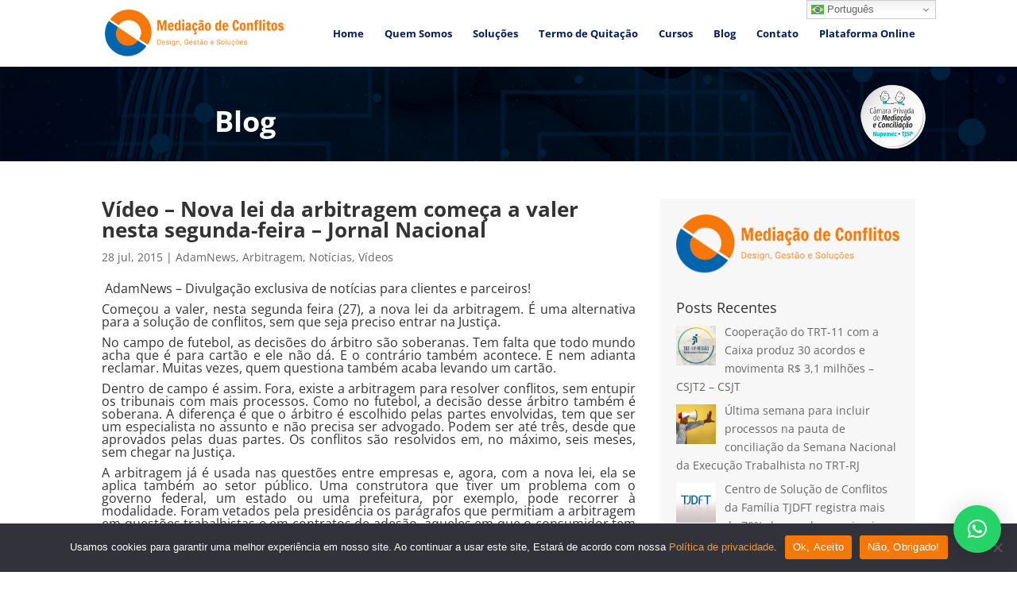

--- FILE ---
content_type: text/html; charset=UTF-8
request_url: https://mediacaodeconflitos.com/video-nova-lei-da-arbitragem-comeca-valer-nesta-segunda-feira/
body_size: 83300
content:
<!DOCTYPE html>
<html lang="pt-BR">
<head>
	<meta charset="UTF-8" />
<meta http-equiv="X-UA-Compatible" content="IE=edge">
	<link rel="pingback" href="https://mediacaodeconflitos.com/xmlrpc.php" />

	<script type="text/javascript">
		document.documentElement.className = 'js';
	</script>

	<link rel="preconnect" href="https://fonts.gstatic.com" crossorigin /><style id="et-divi-open-sans-inline-css">/* Original: https://fonts.googleapis.com/css?family=Open+Sans:300italic,400italic,600italic,700italic,800italic,400,300,600,700,800&#038;subset=latin,latin-ext&#038;display=swap *//* User Agent: Mozilla/5.0 (Unknown; Linux x86_64) AppleWebKit/538.1 (KHTML, like Gecko) Safari/538.1 Daum/4.1 */@font-face {font-family: 'Open Sans';font-style: italic;font-weight: 300;font-stretch: normal;font-display: swap;src: url(https://fonts.gstatic.com/s/opensans/v44/memQYaGs126MiZpBA-UFUIcVXSCEkx2cmqvXlWq8tWZ0Pw86hd0Rk5hkWV4exQ.ttf) format('truetype');}@font-face {font-family: 'Open Sans';font-style: italic;font-weight: 400;font-stretch: normal;font-display: swap;src: url(https://fonts.gstatic.com/s/opensans/v44/memQYaGs126MiZpBA-UFUIcVXSCEkx2cmqvXlWq8tWZ0Pw86hd0Rk8ZkWV4exQ.ttf) format('truetype');}@font-face {font-family: 'Open Sans';font-style: italic;font-weight: 600;font-stretch: normal;font-display: swap;src: url(https://fonts.gstatic.com/s/opensans/v44/memQYaGs126MiZpBA-UFUIcVXSCEkx2cmqvXlWq8tWZ0Pw86hd0RkxhjWV4exQ.ttf) format('truetype');}@font-face {font-family: 'Open Sans';font-style: italic;font-weight: 700;font-stretch: normal;font-display: swap;src: url(https://fonts.gstatic.com/s/opensans/v44/memQYaGs126MiZpBA-UFUIcVXSCEkx2cmqvXlWq8tWZ0Pw86hd0RkyFjWV4exQ.ttf) format('truetype');}@font-face {font-family: 'Open Sans';font-style: italic;font-weight: 800;font-stretch: normal;font-display: swap;src: url(https://fonts.gstatic.com/s/opensans/v44/memQYaGs126MiZpBA-UFUIcVXSCEkx2cmqvXlWq8tWZ0Pw86hd0Rk0ZjWV4exQ.ttf) format('truetype');}@font-face {font-family: 'Open Sans';font-style: normal;font-weight: 300;font-stretch: normal;font-display: swap;src: url(https://fonts.gstatic.com/s/opensans/v44/memSYaGs126MiZpBA-UvWbX2vVnXBbObj2OVZyOOSr4dVJWUgsiH0B4uaVc.ttf) format('truetype');}@font-face {font-family: 'Open Sans';font-style: normal;font-weight: 400;font-stretch: normal;font-display: swap;src: url(https://fonts.gstatic.com/s/opensans/v44/memSYaGs126MiZpBA-UvWbX2vVnXBbObj2OVZyOOSr4dVJWUgsjZ0B4uaVc.ttf) format('truetype');}@font-face {font-family: 'Open Sans';font-style: normal;font-weight: 600;font-stretch: normal;font-display: swap;src: url(https://fonts.gstatic.com/s/opensans/v44/memSYaGs126MiZpBA-UvWbX2vVnXBbObj2OVZyOOSr4dVJWUgsgH1x4uaVc.ttf) format('truetype');}@font-face {font-family: 'Open Sans';font-style: normal;font-weight: 700;font-stretch: normal;font-display: swap;src: url(https://fonts.gstatic.com/s/opensans/v44/memSYaGs126MiZpBA-UvWbX2vVnXBbObj2OVZyOOSr4dVJWUgsg-1x4uaVc.ttf) format('truetype');}@font-face {font-family: 'Open Sans';font-style: normal;font-weight: 800;font-stretch: normal;font-display: swap;src: url(https://fonts.gstatic.com/s/opensans/v44/memSYaGs126MiZpBA-UvWbX2vVnXBbObj2OVZyOOSr4dVJWUgshZ1x4uaVc.ttf) format('truetype');}/* User Agent: Mozilla/5.0 (Windows NT 6.1; WOW64; rv:27.0) Gecko/20100101 Firefox/27.0 */@font-face {font-family: 'Open Sans';font-style: italic;font-weight: 300;font-stretch: normal;font-display: swap;src: url(https://fonts.gstatic.com/l/font?kit=memQYaGs126MiZpBA-UFUIcVXSCEkx2cmqvXlWq8tWZ0Pw86hd0Rk5hkWV4exg&skey=743457fe2cc29280&v=v44) format('woff');}@font-face {font-family: 'Open Sans';font-style: italic;font-weight: 400;font-stretch: normal;font-display: swap;src: url(https://fonts.gstatic.com/l/font?kit=memQYaGs126MiZpBA-UFUIcVXSCEkx2cmqvXlWq8tWZ0Pw86hd0Rk8ZkWV4exg&skey=743457fe2cc29280&v=v44) format('woff');}@font-face {font-family: 'Open Sans';font-style: italic;font-weight: 600;font-stretch: normal;font-display: swap;src: url(https://fonts.gstatic.com/l/font?kit=memQYaGs126MiZpBA-UFUIcVXSCEkx2cmqvXlWq8tWZ0Pw86hd0RkxhjWV4exg&skey=743457fe2cc29280&v=v44) format('woff');}@font-face {font-family: 'Open Sans';font-style: italic;font-weight: 700;font-stretch: normal;font-display: swap;src: url(https://fonts.gstatic.com/l/font?kit=memQYaGs126MiZpBA-UFUIcVXSCEkx2cmqvXlWq8tWZ0Pw86hd0RkyFjWV4exg&skey=743457fe2cc29280&v=v44) format('woff');}@font-face {font-family: 'Open Sans';font-style: italic;font-weight: 800;font-stretch: normal;font-display: swap;src: url(https://fonts.gstatic.com/l/font?kit=memQYaGs126MiZpBA-UFUIcVXSCEkx2cmqvXlWq8tWZ0Pw86hd0Rk0ZjWV4exg&skey=743457fe2cc29280&v=v44) format('woff');}@font-face {font-family: 'Open Sans';font-style: normal;font-weight: 300;font-stretch: normal;font-display: swap;src: url(https://fonts.gstatic.com/l/font?kit=memSYaGs126MiZpBA-UvWbX2vVnXBbObj2OVZyOOSr4dVJWUgsiH0B4uaVQ&skey=62c1cbfccc78b4b2&v=v44) format('woff');}@font-face {font-family: 'Open Sans';font-style: normal;font-weight: 400;font-stretch: normal;font-display: swap;src: url(https://fonts.gstatic.com/l/font?kit=memSYaGs126MiZpBA-UvWbX2vVnXBbObj2OVZyOOSr4dVJWUgsjZ0B4uaVQ&skey=62c1cbfccc78b4b2&v=v44) format('woff');}@font-face {font-family: 'Open Sans';font-style: normal;font-weight: 600;font-stretch: normal;font-display: swap;src: url(https://fonts.gstatic.com/l/font?kit=memSYaGs126MiZpBA-UvWbX2vVnXBbObj2OVZyOOSr4dVJWUgsgH1x4uaVQ&skey=62c1cbfccc78b4b2&v=v44) format('woff');}@font-face {font-family: 'Open Sans';font-style: normal;font-weight: 700;font-stretch: normal;font-display: swap;src: url(https://fonts.gstatic.com/l/font?kit=memSYaGs126MiZpBA-UvWbX2vVnXBbObj2OVZyOOSr4dVJWUgsg-1x4uaVQ&skey=62c1cbfccc78b4b2&v=v44) format('woff');}@font-face {font-family: 'Open Sans';font-style: normal;font-weight: 800;font-stretch: normal;font-display: swap;src: url(https://fonts.gstatic.com/l/font?kit=memSYaGs126MiZpBA-UvWbX2vVnXBbObj2OVZyOOSr4dVJWUgshZ1x4uaVQ&skey=62c1cbfccc78b4b2&v=v44) format('woff');}/* User Agent: Mozilla/5.0 (Windows NT 6.3; rv:39.0) Gecko/20100101 Firefox/39.0 */@font-face {font-family: 'Open Sans';font-style: italic;font-weight: 300;font-stretch: normal;font-display: swap;src: url(https://fonts.gstatic.com/s/opensans/v44/memQYaGs126MiZpBA-UFUIcVXSCEkx2cmqvXlWq8tWZ0Pw86hd0Rk5hkWV4ewA.woff2) format('woff2');}@font-face {font-family: 'Open Sans';font-style: italic;font-weight: 400;font-stretch: normal;font-display: swap;src: url(https://fonts.gstatic.com/s/opensans/v44/memQYaGs126MiZpBA-UFUIcVXSCEkx2cmqvXlWq8tWZ0Pw86hd0Rk8ZkWV4ewA.woff2) format('woff2');}@font-face {font-family: 'Open Sans';font-style: italic;font-weight: 600;font-stretch: normal;font-display: swap;src: url(https://fonts.gstatic.com/s/opensans/v44/memQYaGs126MiZpBA-UFUIcVXSCEkx2cmqvXlWq8tWZ0Pw86hd0RkxhjWV4ewA.woff2) format('woff2');}@font-face {font-family: 'Open Sans';font-style: italic;font-weight: 700;font-stretch: normal;font-display: swap;src: url(https://fonts.gstatic.com/s/opensans/v44/memQYaGs126MiZpBA-UFUIcVXSCEkx2cmqvXlWq8tWZ0Pw86hd0RkyFjWV4ewA.woff2) format('woff2');}@font-face {font-family: 'Open Sans';font-style: italic;font-weight: 800;font-stretch: normal;font-display: swap;src: url(https://fonts.gstatic.com/s/opensans/v44/memQYaGs126MiZpBA-UFUIcVXSCEkx2cmqvXlWq8tWZ0Pw86hd0Rk0ZjWV4ewA.woff2) format('woff2');}@font-face {font-family: 'Open Sans';font-style: normal;font-weight: 300;font-stretch: normal;font-display: swap;src: url(https://fonts.gstatic.com/s/opensans/v44/memSYaGs126MiZpBA-UvWbX2vVnXBbObj2OVZyOOSr4dVJWUgsiH0B4uaVI.woff2) format('woff2');}@font-face {font-family: 'Open Sans';font-style: normal;font-weight: 400;font-stretch: normal;font-display: swap;src: url(https://fonts.gstatic.com/s/opensans/v44/memSYaGs126MiZpBA-UvWbX2vVnXBbObj2OVZyOOSr4dVJWUgsjZ0B4uaVI.woff2) format('woff2');}@font-face {font-family: 'Open Sans';font-style: normal;font-weight: 600;font-stretch: normal;font-display: swap;src: url(https://fonts.gstatic.com/s/opensans/v44/memSYaGs126MiZpBA-UvWbX2vVnXBbObj2OVZyOOSr4dVJWUgsgH1x4uaVI.woff2) format('woff2');}@font-face {font-family: 'Open Sans';font-style: normal;font-weight: 700;font-stretch: normal;font-display: swap;src: url(https://fonts.gstatic.com/s/opensans/v44/memSYaGs126MiZpBA-UvWbX2vVnXBbObj2OVZyOOSr4dVJWUgsg-1x4uaVI.woff2) format('woff2');}@font-face {font-family: 'Open Sans';font-style: normal;font-weight: 800;font-stretch: normal;font-display: swap;src: url(https://fonts.gstatic.com/s/opensans/v44/memSYaGs126MiZpBA-UvWbX2vVnXBbObj2OVZyOOSr4dVJWUgshZ1x4uaVI.woff2) format('woff2');}</style><meta name='robots' content='index, follow, max-image-preview:large, max-snippet:-1, max-video-preview:-1' />
<script type="text/javascript">
			let jqueryParams=[],jQuery=function(r){return jqueryParams=[...jqueryParams,r],jQuery},$=function(r){return jqueryParams=[...jqueryParams,r],$};window.jQuery=jQuery,window.$=jQuery;let customHeadScripts=!1;jQuery.fn=jQuery.prototype={},$.fn=jQuery.prototype={},jQuery.noConflict=function(r){if(window.jQuery)return jQuery=window.jQuery,$=window.jQuery,customHeadScripts=!0,jQuery.noConflict},jQuery.ready=function(r){jqueryParams=[...jqueryParams,r]},$.ready=function(r){jqueryParams=[...jqueryParams,r]},jQuery.load=function(r){jqueryParams=[...jqueryParams,r]},$.load=function(r){jqueryParams=[...jqueryParams,r]},jQuery.fn.ready=function(r){jqueryParams=[...jqueryParams,r]},$.fn.ready=function(r){jqueryParams=[...jqueryParams,r]};</script>
	<!-- This site is optimized with the Yoast SEO plugin v26.5 - https://yoast.com/wordpress/plugins/seo/ -->
	<title>Vídeo - Nova lei da arbitragem começa a valer nesta segunda-feira - Jornal Nacional - Mediação de Conflitos</title>
	<link rel="canonical" href="https://mediacaodeconflitos.com/video-nova-lei-da-arbitragem-comeca-valer-nesta-segunda-feira/" />
	<meta property="og:locale" content="pt_BR" />
	<meta property="og:type" content="article" />
	<meta property="og:title" content="Vídeo - Nova lei da arbitragem começa a valer nesta segunda-feira - Jornal Nacional - Mediação de Conflitos" />
	<meta property="og:description" content="Lei é uma alternativa para a solução de conflitos, sem que seja preciso entrar na Justiça. Nova lei se aplica também ao setor público." />
	<meta property="og:url" content="https://mediacaodeconflitos.com/video-nova-lei-da-arbitragem-comeca-valer-nesta-segunda-feira/" />
	<meta property="og:site_name" content="Mediação de Conflitos" />
	<meta property="article:publisher" content="https://www.facebook.com/camaracimec/" />
	<meta property="article:published_time" content="2015-07-28T12:12:00+00:00" />
	<meta property="og:image" content="https://www.adamsistemas.com/imagens/favicon_adam.ico" />
	<meta name="author" content="Mediação Online" />
	<meta name="twitter:card" content="summary_large_image" />
	<meta name="twitter:creator" content="@MedConflitos" />
	<meta name="twitter:site" content="@MedConflitos" />
	<meta name="twitter:label1" content="Escrito por" />
	<meta name="twitter:data1" content="Mediação Online" />
	<meta name="twitter:label2" content="Est. tempo de leitura" />
	<meta name="twitter:data2" content="2 minutos" />
	<script type="application/ld+json" class="yoast-schema-graph">{"@context":"https://schema.org","@graph":[{"@type":"Article","@id":"https://mediacaodeconflitos.com/video-nova-lei-da-arbitragem-comeca-valer-nesta-segunda-feira/#article","isPartOf":{"@id":"https://mediacaodeconflitos.com/video-nova-lei-da-arbitragem-comeca-valer-nesta-segunda-feira/"},"author":{"name":"Mediação Online","@id":"https://mediacaodeconflitos.com/#/schema/person/56b8886add19385fd561f269ca4e81ed"},"headline":"Vídeo &#8211; Nova lei da arbitragem começa a valer nesta segunda-feira &#8211; Jornal Nacional","datePublished":"2015-07-28T12:12:00+00:00","mainEntityOfPage":{"@id":"https://mediacaodeconflitos.com/video-nova-lei-da-arbitragem-comeca-valer-nesta-segunda-feira/"},"wordCount":398,"commentCount":0,"publisher":{"@id":"https://mediacaodeconflitos.com/#organization"},"image":{"@id":"https://mediacaodeconflitos.com/video-nova-lei-da-arbitragem-comeca-valer-nesta-segunda-feira/#primaryimage"},"thumbnailUrl":"http://www.adamsistemas.com/imagens/favicon_adam.ico","keywords":["AdamNews","Arbitragem","Notícias","Vídeos"],"articleSection":["AdamNews","Arbitragem","Notícias","Vídeos"],"inLanguage":"pt-BR","potentialAction":[{"@type":"CommentAction","name":"Comment","target":["https://mediacaodeconflitos.com/video-nova-lei-da-arbitragem-comeca-valer-nesta-segunda-feira/#respond"]}]},{"@type":"WebPage","@id":"https://mediacaodeconflitos.com/video-nova-lei-da-arbitragem-comeca-valer-nesta-segunda-feira/","url":"https://mediacaodeconflitos.com/video-nova-lei-da-arbitragem-comeca-valer-nesta-segunda-feira/","name":"Vídeo - Nova lei da arbitragem começa a valer nesta segunda-feira - Jornal Nacional - Mediação de Conflitos","isPartOf":{"@id":"https://mediacaodeconflitos.com/#website"},"primaryImageOfPage":{"@id":"https://mediacaodeconflitos.com/video-nova-lei-da-arbitragem-comeca-valer-nesta-segunda-feira/#primaryimage"},"image":{"@id":"https://mediacaodeconflitos.com/video-nova-lei-da-arbitragem-comeca-valer-nesta-segunda-feira/#primaryimage"},"thumbnailUrl":"http://www.adamsistemas.com/imagens/favicon_adam.ico","datePublished":"2015-07-28T12:12:00+00:00","breadcrumb":{"@id":"https://mediacaodeconflitos.com/video-nova-lei-da-arbitragem-comeca-valer-nesta-segunda-feira/#breadcrumb"},"inLanguage":"pt-BR","potentialAction":[{"@type":"ReadAction","target":["https://mediacaodeconflitos.com/video-nova-lei-da-arbitragem-comeca-valer-nesta-segunda-feira/"]}]},{"@type":"ImageObject","inLanguage":"pt-BR","@id":"https://mediacaodeconflitos.com/video-nova-lei-da-arbitragem-comeca-valer-nesta-segunda-feira/#primaryimage","url":"http://www.adamsistemas.com/imagens/favicon_adam.ico","contentUrl":"http://www.adamsistemas.com/imagens/favicon_adam.ico"},{"@type":"BreadcrumbList","@id":"https://mediacaodeconflitos.com/video-nova-lei-da-arbitragem-comeca-valer-nesta-segunda-feira/#breadcrumb","itemListElement":[{"@type":"ListItem","position":1,"name":"Início","item":"https://mediacaodeconflitos.com/"},{"@type":"ListItem","position":2,"name":"Blog","item":"https://mediacaodeconflitos.com/blog/"},{"@type":"ListItem","position":3,"name":"Vídeo &#8211; Nova lei da arbitragem começa a valer nesta segunda-feira &#8211; Jornal Nacional"}]},{"@type":"WebSite","@id":"https://mediacaodeconflitos.com/#website","url":"https://mediacaodeconflitos.com/","name":"Mediação de Conflitos","description":"Design, Gestão e Soluções","publisher":{"@id":"https://mediacaodeconflitos.com/#organization"},"potentialAction":[{"@type":"SearchAction","target":{"@type":"EntryPoint","urlTemplate":"https://mediacaodeconflitos.com/?s={search_term_string}"},"query-input":{"@type":"PropertyValueSpecification","valueRequired":true,"valueName":"search_term_string"}}],"inLanguage":"pt-BR"},{"@type":"Organization","@id":"https://mediacaodeconflitos.com/#organization","name":"Mediação de Conflitos","url":"https://mediacaodeconflitos.com/","logo":{"@type":"ImageObject","inLanguage":"pt-BR","@id":"https://mediacaodeconflitos.com/#/schema/logo/image/","url":"https://mediacaodeconflitos.com/wp-content/uploads/2020/02/logo-mediacao-de-conflitos.png","contentUrl":"https://mediacaodeconflitos.com/wp-content/uploads/2020/02/logo-mediacao-de-conflitos.png","width":320,"height":86,"caption":"Mediação de Conflitos"},"image":{"@id":"https://mediacaodeconflitos.com/#/schema/logo/image/"},"sameAs":["https://www.facebook.com/camaracimec/","https://x.com/MedConflitos","https://www.linkedin.com/company/camara-cimec/","https://www.youtube.com/channel/UCFEhytrHUANkyOOXt0axkOw/"]},{"@type":"Person","@id":"https://mediacaodeconflitos.com/#/schema/person/56b8886add19385fd561f269ca4e81ed","name":"Mediação Online","image":{"@type":"ImageObject","inLanguage":"pt-BR","@id":"https://mediacaodeconflitos.com/#/schema/person/image/","url":"https://secure.gravatar.com/avatar/8574bfb6aa422f6af9a33a2cd19839882e8071792d95310f47eeedb92bd2b52e?s=96&d=mm&r=g","contentUrl":"https://secure.gravatar.com/avatar/8574bfb6aa422f6af9a33a2cd19839882e8071792d95310f47eeedb92bd2b52e?s=96&d=mm&r=g","caption":"Mediação Online"},"url":"https://mediacaodeconflitos.com/author/mediacao/"}]}</script>
	<!-- / Yoast SEO plugin. -->


<link rel='dns-prefetch' href='//www.googletagmanager.com' />
<link rel="alternate" type="application/rss+xml" title="Feed para Mediação de Conflitos &raquo;" href="https://mediacaodeconflitos.com/feed/" />
<link rel="alternate" type="application/rss+xml" title="Feed de comentários para Mediação de Conflitos &raquo;" href="https://mediacaodeconflitos.com/comments/feed/" />
<link rel="alternate" type="application/rss+xml" title="Feed de comentários para Mediação de Conflitos &raquo; Vídeo &#8211; Nova lei da arbitragem começa a valer nesta segunda-feira &#8211; Jornal Nacional" href="https://mediacaodeconflitos.com/video-nova-lei-da-arbitragem-comeca-valer-nesta-segunda-feira/feed/" />
		<!-- This site uses the Google Analytics by ExactMetrics plugin v8.11.0 - Using Analytics tracking - https://www.exactmetrics.com/ -->
							<script src="//www.googletagmanager.com/gtag/js?id=G-617X5TG0HL"  data-cfasync="false" data-wpfc-render="false" type="text/javascript" async></script>
			<script data-cfasync="false" data-wpfc-render="false" type="text/javascript">
				var em_version = '8.11.0';
				var em_track_user = true;
				var em_no_track_reason = '';
								var ExactMetricsDefaultLocations = {"page_location":"https:\/\/mediacaodeconflitos.com\/video-nova-lei-da-arbitragem-comeca-valer-nesta-segunda-feira\/"};
								if ( typeof ExactMetricsPrivacyGuardFilter === 'function' ) {
					var ExactMetricsLocations = (typeof ExactMetricsExcludeQuery === 'object') ? ExactMetricsPrivacyGuardFilter( ExactMetricsExcludeQuery ) : ExactMetricsPrivacyGuardFilter( ExactMetricsDefaultLocations );
				} else {
					var ExactMetricsLocations = (typeof ExactMetricsExcludeQuery === 'object') ? ExactMetricsExcludeQuery : ExactMetricsDefaultLocations;
				}

								var disableStrs = [
										'ga-disable-G-617X5TG0HL',
									];

				/* Function to detect opted out users */
				function __gtagTrackerIsOptedOut() {
					for (var index = 0; index < disableStrs.length; index++) {
						if (document.cookie.indexOf(disableStrs[index] + '=true') > -1) {
							return true;
						}
					}

					return false;
				}

				/* Disable tracking if the opt-out cookie exists. */
				if (__gtagTrackerIsOptedOut()) {
					for (var index = 0; index < disableStrs.length; index++) {
						window[disableStrs[index]] = true;
					}
				}

				/* Opt-out function */
				function __gtagTrackerOptout() {
					for (var index = 0; index < disableStrs.length; index++) {
						document.cookie = disableStrs[index] + '=true; expires=Thu, 31 Dec 2099 23:59:59 UTC; path=/';
						window[disableStrs[index]] = true;
					}
				}

				if ('undefined' === typeof gaOptout) {
					function gaOptout() {
						__gtagTrackerOptout();
					}
				}
								window.dataLayer = window.dataLayer || [];

				window.ExactMetricsDualTracker = {
					helpers: {},
					trackers: {},
				};
				if (em_track_user) {
					function __gtagDataLayer() {
						dataLayer.push(arguments);
					}

					function __gtagTracker(type, name, parameters) {
						if (!parameters) {
							parameters = {};
						}

						if (parameters.send_to) {
							__gtagDataLayer.apply(null, arguments);
							return;
						}

						if (type === 'event') {
														parameters.send_to = exactmetrics_frontend.v4_id;
							var hookName = name;
							if (typeof parameters['event_category'] !== 'undefined') {
								hookName = parameters['event_category'] + ':' + name;
							}

							if (typeof ExactMetricsDualTracker.trackers[hookName] !== 'undefined') {
								ExactMetricsDualTracker.trackers[hookName](parameters);
							} else {
								__gtagDataLayer('event', name, parameters);
							}
							
						} else {
							__gtagDataLayer.apply(null, arguments);
						}
					}

					__gtagTracker('js', new Date());
					__gtagTracker('set', {
						'developer_id.dNDMyYj': true,
											});
					if ( ExactMetricsLocations.page_location ) {
						__gtagTracker('set', ExactMetricsLocations);
					}
										__gtagTracker('config', 'G-617X5TG0HL', {"forceSSL":"true","link_attribution":"true"} );
										window.gtag = __gtagTracker;										(function () {
						/* https://developers.google.com/analytics/devguides/collection/analyticsjs/ */
						/* ga and __gaTracker compatibility shim. */
						var noopfn = function () {
							return null;
						};
						var newtracker = function () {
							return new Tracker();
						};
						var Tracker = function () {
							return null;
						};
						var p = Tracker.prototype;
						p.get = noopfn;
						p.set = noopfn;
						p.send = function () {
							var args = Array.prototype.slice.call(arguments);
							args.unshift('send');
							__gaTracker.apply(null, args);
						};
						var __gaTracker = function () {
							var len = arguments.length;
							if (len === 0) {
								return;
							}
							var f = arguments[len - 1];
							if (typeof f !== 'object' || f === null || typeof f.hitCallback !== 'function') {
								if ('send' === arguments[0]) {
									var hitConverted, hitObject = false, action;
									if ('event' === arguments[1]) {
										if ('undefined' !== typeof arguments[3]) {
											hitObject = {
												'eventAction': arguments[3],
												'eventCategory': arguments[2],
												'eventLabel': arguments[4],
												'value': arguments[5] ? arguments[5] : 1,
											}
										}
									}
									if ('pageview' === arguments[1]) {
										if ('undefined' !== typeof arguments[2]) {
											hitObject = {
												'eventAction': 'page_view',
												'page_path': arguments[2],
											}
										}
									}
									if (typeof arguments[2] === 'object') {
										hitObject = arguments[2];
									}
									if (typeof arguments[5] === 'object') {
										Object.assign(hitObject, arguments[5]);
									}
									if ('undefined' !== typeof arguments[1].hitType) {
										hitObject = arguments[1];
										if ('pageview' === hitObject.hitType) {
											hitObject.eventAction = 'page_view';
										}
									}
									if (hitObject) {
										action = 'timing' === arguments[1].hitType ? 'timing_complete' : hitObject.eventAction;
										hitConverted = mapArgs(hitObject);
										__gtagTracker('event', action, hitConverted);
									}
								}
								return;
							}

							function mapArgs(args) {
								var arg, hit = {};
								var gaMap = {
									'eventCategory': 'event_category',
									'eventAction': 'event_action',
									'eventLabel': 'event_label',
									'eventValue': 'event_value',
									'nonInteraction': 'non_interaction',
									'timingCategory': 'event_category',
									'timingVar': 'name',
									'timingValue': 'value',
									'timingLabel': 'event_label',
									'page': 'page_path',
									'location': 'page_location',
									'title': 'page_title',
									'referrer' : 'page_referrer',
								};
								for (arg in args) {
																		if (!(!args.hasOwnProperty(arg) || !gaMap.hasOwnProperty(arg))) {
										hit[gaMap[arg]] = args[arg];
									} else {
										hit[arg] = args[arg];
									}
								}
								return hit;
							}

							try {
								f.hitCallback();
							} catch (ex) {
							}
						};
						__gaTracker.create = newtracker;
						__gaTracker.getByName = newtracker;
						__gaTracker.getAll = function () {
							return [];
						};
						__gaTracker.remove = noopfn;
						__gaTracker.loaded = true;
						window['__gaTracker'] = __gaTracker;
					})();
									} else {
										console.log("");
					(function () {
						function __gtagTracker() {
							return null;
						}

						window['__gtagTracker'] = __gtagTracker;
						window['gtag'] = __gtagTracker;
					})();
									}
			</script>
							<!-- / Google Analytics by ExactMetrics -->
		<meta content="Divi v.4.27.5" name="generator"/><link rel='stylesheet' id='sgr-css' href='https://mediacaodeconflitos.com/wp-content/plugins/simple-google-recaptcha/sgr.css?ver=1663389327' type='text/css' media='all' />
<link rel='stylesheet' id='wp-block-library-css' href='https://mediacaodeconflitos.com/wp-includes/css/dist/block-library/style.min.css?ver=d1f745f4f694846b0d32e217e81fb399' type='text/css' media='all' />
<style id='wp-block-library-theme-inline-css' type='text/css'>
.wp-block-audio :where(figcaption){color:#555;font-size:13px;text-align:center}.is-dark-theme .wp-block-audio :where(figcaption){color:#ffffffa6}.wp-block-audio{margin:0 0 1em}.wp-block-code{border:1px solid #ccc;border-radius:4px;font-family:Menlo,Consolas,monaco,monospace;padding:.8em 1em}.wp-block-embed :where(figcaption){color:#555;font-size:13px;text-align:center}.is-dark-theme .wp-block-embed :where(figcaption){color:#ffffffa6}.wp-block-embed{margin:0 0 1em}.blocks-gallery-caption{color:#555;font-size:13px;text-align:center}.is-dark-theme .blocks-gallery-caption{color:#ffffffa6}:root :where(.wp-block-image figcaption){color:#555;font-size:13px;text-align:center}.is-dark-theme :root :where(.wp-block-image figcaption){color:#ffffffa6}.wp-block-image{margin:0 0 1em}.wp-block-pullquote{border-bottom:4px solid;border-top:4px solid;color:currentColor;margin-bottom:1.75em}.wp-block-pullquote cite,.wp-block-pullquote footer,.wp-block-pullquote__citation{color:currentColor;font-size:.8125em;font-style:normal;text-transform:uppercase}.wp-block-quote{border-left:.25em solid;margin:0 0 1.75em;padding-left:1em}.wp-block-quote cite,.wp-block-quote footer{color:currentColor;font-size:.8125em;font-style:normal;position:relative}.wp-block-quote:where(.has-text-align-right){border-left:none;border-right:.25em solid;padding-left:0;padding-right:1em}.wp-block-quote:where(.has-text-align-center){border:none;padding-left:0}.wp-block-quote.is-large,.wp-block-quote.is-style-large,.wp-block-quote:where(.is-style-plain){border:none}.wp-block-search .wp-block-search__label{font-weight:700}.wp-block-search__button{border:1px solid #ccc;padding:.375em .625em}:where(.wp-block-group.has-background){padding:1.25em 2.375em}.wp-block-separator.has-css-opacity{opacity:.4}.wp-block-separator{border:none;border-bottom:2px solid;margin-left:auto;margin-right:auto}.wp-block-separator.has-alpha-channel-opacity{opacity:1}.wp-block-separator:not(.is-style-wide):not(.is-style-dots){width:100px}.wp-block-separator.has-background:not(.is-style-dots){border-bottom:none;height:1px}.wp-block-separator.has-background:not(.is-style-wide):not(.is-style-dots){height:2px}.wp-block-table{margin:0 0 1em}.wp-block-table td,.wp-block-table th{word-break:normal}.wp-block-table :where(figcaption){color:#555;font-size:13px;text-align:center}.is-dark-theme .wp-block-table :where(figcaption){color:#ffffffa6}.wp-block-video :where(figcaption){color:#555;font-size:13px;text-align:center}.is-dark-theme .wp-block-video :where(figcaption){color:#ffffffa6}.wp-block-video{margin:0 0 1em}:root :where(.wp-block-template-part.has-background){margin-bottom:0;margin-top:0;padding:1.25em 2.375em}
</style>
<link rel='stylesheet' id='wp-components-css' href='https://mediacaodeconflitos.com/wp-includes/css/dist/components/style.min.css?ver=d1f745f4f694846b0d32e217e81fb399' type='text/css' media='all' />
<link rel='stylesheet' id='wp-preferences-css' href='https://mediacaodeconflitos.com/wp-includes/css/dist/preferences/style.min.css?ver=d1f745f4f694846b0d32e217e81fb399' type='text/css' media='all' />
<link rel='stylesheet' id='wp-block-editor-css' href='https://mediacaodeconflitos.com/wp-includes/css/dist/block-editor/style.min.css?ver=d1f745f4f694846b0d32e217e81fb399' type='text/css' media='all' />
<link rel='stylesheet' id='popup-maker-block-library-style-css' href='https://mediacaodeconflitos.com/wp-content/plugins/popup-maker/dist/packages/block-library-style.css?ver=dbea705cfafe089d65f1' type='text/css' media='all' />
<style id='global-styles-inline-css' type='text/css'>
:root{--wp--preset--aspect-ratio--square: 1;--wp--preset--aspect-ratio--4-3: 4/3;--wp--preset--aspect-ratio--3-4: 3/4;--wp--preset--aspect-ratio--3-2: 3/2;--wp--preset--aspect-ratio--2-3: 2/3;--wp--preset--aspect-ratio--16-9: 16/9;--wp--preset--aspect-ratio--9-16: 9/16;--wp--preset--color--black: #000000;--wp--preset--color--cyan-bluish-gray: #abb8c3;--wp--preset--color--white: #ffffff;--wp--preset--color--pale-pink: #f78da7;--wp--preset--color--vivid-red: #cf2e2e;--wp--preset--color--luminous-vivid-orange: #ff6900;--wp--preset--color--luminous-vivid-amber: #fcb900;--wp--preset--color--light-green-cyan: #7bdcb5;--wp--preset--color--vivid-green-cyan: #00d084;--wp--preset--color--pale-cyan-blue: #8ed1fc;--wp--preset--color--vivid-cyan-blue: #0693e3;--wp--preset--color--vivid-purple: #9b51e0;--wp--preset--gradient--vivid-cyan-blue-to-vivid-purple: linear-gradient(135deg,rgba(6,147,227,1) 0%,rgb(155,81,224) 100%);--wp--preset--gradient--light-green-cyan-to-vivid-green-cyan: linear-gradient(135deg,rgb(122,220,180) 0%,rgb(0,208,130) 100%);--wp--preset--gradient--luminous-vivid-amber-to-luminous-vivid-orange: linear-gradient(135deg,rgba(252,185,0,1) 0%,rgba(255,105,0,1) 100%);--wp--preset--gradient--luminous-vivid-orange-to-vivid-red: linear-gradient(135deg,rgba(255,105,0,1) 0%,rgb(207,46,46) 100%);--wp--preset--gradient--very-light-gray-to-cyan-bluish-gray: linear-gradient(135deg,rgb(238,238,238) 0%,rgb(169,184,195) 100%);--wp--preset--gradient--cool-to-warm-spectrum: linear-gradient(135deg,rgb(74,234,220) 0%,rgb(151,120,209) 20%,rgb(207,42,186) 40%,rgb(238,44,130) 60%,rgb(251,105,98) 80%,rgb(254,248,76) 100%);--wp--preset--gradient--blush-light-purple: linear-gradient(135deg,rgb(255,206,236) 0%,rgb(152,150,240) 100%);--wp--preset--gradient--blush-bordeaux: linear-gradient(135deg,rgb(254,205,165) 0%,rgb(254,45,45) 50%,rgb(107,0,62) 100%);--wp--preset--gradient--luminous-dusk: linear-gradient(135deg,rgb(255,203,112) 0%,rgb(199,81,192) 50%,rgb(65,88,208) 100%);--wp--preset--gradient--pale-ocean: linear-gradient(135deg,rgb(255,245,203) 0%,rgb(182,227,212) 50%,rgb(51,167,181) 100%);--wp--preset--gradient--electric-grass: linear-gradient(135deg,rgb(202,248,128) 0%,rgb(113,206,126) 100%);--wp--preset--gradient--midnight: linear-gradient(135deg,rgb(2,3,129) 0%,rgb(40,116,252) 100%);--wp--preset--font-size--small: 13px;--wp--preset--font-size--medium: 20px;--wp--preset--font-size--large: 36px;--wp--preset--font-size--x-large: 42px;--wp--preset--spacing--20: 0.44rem;--wp--preset--spacing--30: 0.67rem;--wp--preset--spacing--40: 1rem;--wp--preset--spacing--50: 1.5rem;--wp--preset--spacing--60: 2.25rem;--wp--preset--spacing--70: 3.38rem;--wp--preset--spacing--80: 5.06rem;--wp--preset--shadow--natural: 6px 6px 9px rgba(0, 0, 0, 0.2);--wp--preset--shadow--deep: 12px 12px 50px rgba(0, 0, 0, 0.4);--wp--preset--shadow--sharp: 6px 6px 0px rgba(0, 0, 0, 0.2);--wp--preset--shadow--outlined: 6px 6px 0px -3px rgba(255, 255, 255, 1), 6px 6px rgba(0, 0, 0, 1);--wp--preset--shadow--crisp: 6px 6px 0px rgba(0, 0, 0, 1);}:root { --wp--style--global--content-size: 823px;--wp--style--global--wide-size: 1080px; }:where(body) { margin: 0; }.wp-site-blocks > .alignleft { float: left; margin-right: 2em; }.wp-site-blocks > .alignright { float: right; margin-left: 2em; }.wp-site-blocks > .aligncenter { justify-content: center; margin-left: auto; margin-right: auto; }:where(.is-layout-flex){gap: 0.5em;}:where(.is-layout-grid){gap: 0.5em;}.is-layout-flow > .alignleft{float: left;margin-inline-start: 0;margin-inline-end: 2em;}.is-layout-flow > .alignright{float: right;margin-inline-start: 2em;margin-inline-end: 0;}.is-layout-flow > .aligncenter{margin-left: auto !important;margin-right: auto !important;}.is-layout-constrained > .alignleft{float: left;margin-inline-start: 0;margin-inline-end: 2em;}.is-layout-constrained > .alignright{float: right;margin-inline-start: 2em;margin-inline-end: 0;}.is-layout-constrained > .aligncenter{margin-left: auto !important;margin-right: auto !important;}.is-layout-constrained > :where(:not(.alignleft):not(.alignright):not(.alignfull)){max-width: var(--wp--style--global--content-size);margin-left: auto !important;margin-right: auto !important;}.is-layout-constrained > .alignwide{max-width: var(--wp--style--global--wide-size);}body .is-layout-flex{display: flex;}.is-layout-flex{flex-wrap: wrap;align-items: center;}.is-layout-flex > :is(*, div){margin: 0;}body .is-layout-grid{display: grid;}.is-layout-grid > :is(*, div){margin: 0;}body{padding-top: 0px;padding-right: 0px;padding-bottom: 0px;padding-left: 0px;}:root :where(.wp-element-button, .wp-block-button__link){background-color: #32373c;border-width: 0;color: #fff;font-family: inherit;font-size: inherit;line-height: inherit;padding: calc(0.667em + 2px) calc(1.333em + 2px);text-decoration: none;}.has-black-color{color: var(--wp--preset--color--black) !important;}.has-cyan-bluish-gray-color{color: var(--wp--preset--color--cyan-bluish-gray) !important;}.has-white-color{color: var(--wp--preset--color--white) !important;}.has-pale-pink-color{color: var(--wp--preset--color--pale-pink) !important;}.has-vivid-red-color{color: var(--wp--preset--color--vivid-red) !important;}.has-luminous-vivid-orange-color{color: var(--wp--preset--color--luminous-vivid-orange) !important;}.has-luminous-vivid-amber-color{color: var(--wp--preset--color--luminous-vivid-amber) !important;}.has-light-green-cyan-color{color: var(--wp--preset--color--light-green-cyan) !important;}.has-vivid-green-cyan-color{color: var(--wp--preset--color--vivid-green-cyan) !important;}.has-pale-cyan-blue-color{color: var(--wp--preset--color--pale-cyan-blue) !important;}.has-vivid-cyan-blue-color{color: var(--wp--preset--color--vivid-cyan-blue) !important;}.has-vivid-purple-color{color: var(--wp--preset--color--vivid-purple) !important;}.has-black-background-color{background-color: var(--wp--preset--color--black) !important;}.has-cyan-bluish-gray-background-color{background-color: var(--wp--preset--color--cyan-bluish-gray) !important;}.has-white-background-color{background-color: var(--wp--preset--color--white) !important;}.has-pale-pink-background-color{background-color: var(--wp--preset--color--pale-pink) !important;}.has-vivid-red-background-color{background-color: var(--wp--preset--color--vivid-red) !important;}.has-luminous-vivid-orange-background-color{background-color: var(--wp--preset--color--luminous-vivid-orange) !important;}.has-luminous-vivid-amber-background-color{background-color: var(--wp--preset--color--luminous-vivid-amber) !important;}.has-light-green-cyan-background-color{background-color: var(--wp--preset--color--light-green-cyan) !important;}.has-vivid-green-cyan-background-color{background-color: var(--wp--preset--color--vivid-green-cyan) !important;}.has-pale-cyan-blue-background-color{background-color: var(--wp--preset--color--pale-cyan-blue) !important;}.has-vivid-cyan-blue-background-color{background-color: var(--wp--preset--color--vivid-cyan-blue) !important;}.has-vivid-purple-background-color{background-color: var(--wp--preset--color--vivid-purple) !important;}.has-black-border-color{border-color: var(--wp--preset--color--black) !important;}.has-cyan-bluish-gray-border-color{border-color: var(--wp--preset--color--cyan-bluish-gray) !important;}.has-white-border-color{border-color: var(--wp--preset--color--white) !important;}.has-pale-pink-border-color{border-color: var(--wp--preset--color--pale-pink) !important;}.has-vivid-red-border-color{border-color: var(--wp--preset--color--vivid-red) !important;}.has-luminous-vivid-orange-border-color{border-color: var(--wp--preset--color--luminous-vivid-orange) !important;}.has-luminous-vivid-amber-border-color{border-color: var(--wp--preset--color--luminous-vivid-amber) !important;}.has-light-green-cyan-border-color{border-color: var(--wp--preset--color--light-green-cyan) !important;}.has-vivid-green-cyan-border-color{border-color: var(--wp--preset--color--vivid-green-cyan) !important;}.has-pale-cyan-blue-border-color{border-color: var(--wp--preset--color--pale-cyan-blue) !important;}.has-vivid-cyan-blue-border-color{border-color: var(--wp--preset--color--vivid-cyan-blue) !important;}.has-vivid-purple-border-color{border-color: var(--wp--preset--color--vivid-purple) !important;}.has-vivid-cyan-blue-to-vivid-purple-gradient-background{background: var(--wp--preset--gradient--vivid-cyan-blue-to-vivid-purple) !important;}.has-light-green-cyan-to-vivid-green-cyan-gradient-background{background: var(--wp--preset--gradient--light-green-cyan-to-vivid-green-cyan) !important;}.has-luminous-vivid-amber-to-luminous-vivid-orange-gradient-background{background: var(--wp--preset--gradient--luminous-vivid-amber-to-luminous-vivid-orange) !important;}.has-luminous-vivid-orange-to-vivid-red-gradient-background{background: var(--wp--preset--gradient--luminous-vivid-orange-to-vivid-red) !important;}.has-very-light-gray-to-cyan-bluish-gray-gradient-background{background: var(--wp--preset--gradient--very-light-gray-to-cyan-bluish-gray) !important;}.has-cool-to-warm-spectrum-gradient-background{background: var(--wp--preset--gradient--cool-to-warm-spectrum) !important;}.has-blush-light-purple-gradient-background{background: var(--wp--preset--gradient--blush-light-purple) !important;}.has-blush-bordeaux-gradient-background{background: var(--wp--preset--gradient--blush-bordeaux) !important;}.has-luminous-dusk-gradient-background{background: var(--wp--preset--gradient--luminous-dusk) !important;}.has-pale-ocean-gradient-background{background: var(--wp--preset--gradient--pale-ocean) !important;}.has-electric-grass-gradient-background{background: var(--wp--preset--gradient--electric-grass) !important;}.has-midnight-gradient-background{background: var(--wp--preset--gradient--midnight) !important;}.has-small-font-size{font-size: var(--wp--preset--font-size--small) !important;}.has-medium-font-size{font-size: var(--wp--preset--font-size--medium) !important;}.has-large-font-size{font-size: var(--wp--preset--font-size--large) !important;}.has-x-large-font-size{font-size: var(--wp--preset--font-size--x-large) !important;}
:where(.wp-block-post-template.is-layout-flex){gap: 1.25em;}:where(.wp-block-post-template.is-layout-grid){gap: 1.25em;}
:where(.wp-block-columns.is-layout-flex){gap: 2em;}:where(.wp-block-columns.is-layout-grid){gap: 2em;}
:root :where(.wp-block-pullquote){font-size: 1.5em;line-height: 1.6;}
</style>
<link rel='stylesheet' id='cookie-notice-front-css' href='https://mediacaodeconflitos.com/wp-content/plugins/cookie-notice/css/front.min.css?ver=2.5.10' type='text/css' media='all' />
<link rel='stylesheet' id='recent-posts-widget-with-thumbnails-public-style-css' href='https://mediacaodeconflitos.com/wp-content/plugins/recent-posts-widget-with-thumbnails/public.css?ver=7.1.1' type='text/css' media='all' />
<link rel='stylesheet' id='wp-pagenavi-css' href='https://mediacaodeconflitos.com/wp-content/plugins/wp-pagenavi/pagenavi-css.css?ver=2.70' type='text/css' media='all' />
<link rel='stylesheet' id='divi-style-pum-css' href='https://mediacaodeconflitos.com/wp-content/themes/Divi/style-static.min.css?ver=4.27.5' type='text/css' media='all' />
<script type="text/javascript" id="sgr-js-extra">
/* <![CDATA[ */
var sgr = {"sgr_site_key":"6LdCj7YZAAAAAO2jOQBU5KMewJyeQ2KJK_Cfzg1A"};
/* ]]> */
</script>
<script type="text/javascript" src="https://mediacaodeconflitos.com/wp-content/plugins/simple-google-recaptcha/sgr.js?ver=1663389327" id="sgr-js"></script>
<script type="text/javascript" src="https://mediacaodeconflitos.com/wp-content/plugins/google-analytics-dashboard-for-wp/assets/js/frontend-gtag.min.js?ver=8.11.0" id="exactmetrics-frontend-script-js" async="async" data-wp-strategy="async"></script>
<script data-cfasync="false" data-wpfc-render="false" type="text/javascript" id='exactmetrics-frontend-script-js-extra'>/* <![CDATA[ */
var exactmetrics_frontend = {"js_events_tracking":"true","download_extensions":"doc,pdf,ppt,zip,xls,docx,pptx,xlsx","inbound_paths":"[{\"path\":\"\\\/go\\\/\",\"label\":\"affiliate\"},{\"path\":\"\\\/recommend\\\/\",\"label\":\"affiliate\"}]","home_url":"https:\/\/mediacaodeconflitos.com","hash_tracking":"false","v4_id":"G-617X5TG0HL"};/* ]]> */
</script>
<script type="text/javascript" id="cookie-notice-front-js-before">
/* <![CDATA[ */
var cnArgs = {"ajaxUrl":"https:\/\/mediacaodeconflitos.com\/wp-admin\/admin-ajax.php","nonce":"ed59f777b5","hideEffect":"fade","position":"bottom","onScroll":false,"onScrollOffset":100,"onClick":false,"cookieName":"cookie_notice_accepted","cookieTime":2592000,"cookieTimeRejected":2592000,"globalCookie":false,"redirection":false,"cache":true,"revokeCookies":false,"revokeCookiesOpt":"automatic"};
/* ]]> */
</script>
<script type="text/javascript" src="https://mediacaodeconflitos.com/wp-content/plugins/cookie-notice/js/front.min.js?ver=2.5.10" id="cookie-notice-front-js"></script>

<!-- Snippet da etiqueta do Google (gtag.js) adicionado pelo Site Kit -->
<!-- Snippet do Google Análises adicionado pelo Site Kit -->
<script type="text/javascript" src="https://www.googletagmanager.com/gtag/js?id=G-2YF8SXVT25" id="google_gtagjs-js" async></script>
<script type="text/javascript" id="google_gtagjs-js-after">
/* <![CDATA[ */
window.dataLayer = window.dataLayer || [];function gtag(){dataLayer.push(arguments);}
gtag("set","linker",{"domains":["mediacaodeconflitos.com"]});
gtag("js", new Date());
gtag("set", "developer_id.dZTNiMT", true);
gtag("config", "G-2YF8SXVT25");
/* ]]> */
</script>
<link rel="https://api.w.org/" href="https://mediacaodeconflitos.com/wp-json/" /><link rel="alternate" title="JSON" type="application/json" href="https://mediacaodeconflitos.com/wp-json/wp/v2/posts/617" /><link rel="alternate" title="oEmbed (JSON)" type="application/json+oembed" href="https://mediacaodeconflitos.com/wp-json/oembed/1.0/embed?url=https%3A%2F%2Fmediacaodeconflitos.com%2Fvideo-nova-lei-da-arbitragem-comeca-valer-nesta-segunda-feira%2F" />
<link rel="alternate" title="oEmbed (XML)" type="text/xml+oembed" href="https://mediacaodeconflitos.com/wp-json/oembed/1.0/embed?url=https%3A%2F%2Fmediacaodeconflitos.com%2Fvideo-nova-lei-da-arbitragem-comeca-valer-nesta-segunda-feira%2F&#038;format=xml" />

		<!-- GA Google Analytics @ https://m0n.co/ga -->
		<script async src="https://www.googletagmanager.com/gtag/js?id=G-QXJ7MGJ4BB"></script>
		<script>
			window.dataLayer = window.dataLayer || [];
			function gtag(){dataLayer.push(arguments);}
			gtag('js', new Date());
			gtag('config', 'G-QXJ7MGJ4BB');
		</script>

	<meta name="generator" content="Site Kit by Google 1.167.0" /><meta name="viewport" content="width=device-width, initial-scale=1.0, maximum-scale=1.0, user-scalable=0" /><meta name="generator" content="Elementor 3.33.4; features: e_font_icon_svg, additional_custom_breakpoints; settings: css_print_method-external, google_font-enabled, font_display-swap">
			<style>
				.e-con.e-parent:nth-of-type(n+4):not(.e-lazyloaded):not(.e-no-lazyload),
				.e-con.e-parent:nth-of-type(n+4):not(.e-lazyloaded):not(.e-no-lazyload) * {
					background-image: none !important;
				}
				@media screen and (max-height: 1024px) {
					.e-con.e-parent:nth-of-type(n+3):not(.e-lazyloaded):not(.e-no-lazyload),
					.e-con.e-parent:nth-of-type(n+3):not(.e-lazyloaded):not(.e-no-lazyload) * {
						background-image: none !important;
					}
				}
				@media screen and (max-height: 640px) {
					.e-con.e-parent:nth-of-type(n+2):not(.e-lazyloaded):not(.e-no-lazyload),
					.e-con.e-parent:nth-of-type(n+2):not(.e-lazyloaded):not(.e-no-lazyload) * {
						background-image: none !important;
					}
				}
			</style>
			<script id='nitro-telemetry-meta' nitro-exclude>window.NPTelemetryMetadata={missReason: (!window.NITROPACK_STATE ? 'cache not found' : 'hit'),pageType: 'post',isEligibleForOptimization: true,}</script><script id='nitro-generic' nitro-exclude>(()=>{window.NitroPack=window.NitroPack||{coreVersion:"na",isCounted:!1};let e=document.createElement("script");if(e.src="https://nitroscripts.com/EdXFqfmLfnDKKkOclQmfeyluRSKollsI",e.async=!0,e.id="nitro-script",document.head.appendChild(e),!window.NitroPack.isCounted){window.NitroPack.isCounted=!0;let t=()=>{navigator.sendBeacon("https://to.getnitropack.com/p",JSON.stringify({siteId:"EdXFqfmLfnDKKkOclQmfeyluRSKollsI",url:window.location.href,isOptimized:!!window.IS_NITROPACK,coreVersion:"na",missReason:window.NPTelemetryMetadata?.missReason||"",pageType:window.NPTelemetryMetadata?.pageType||"",isEligibleForOptimization:!!window.NPTelemetryMetadata?.isEligibleForOptimization}))};(()=>{let e=()=>new Promise(e=>{"complete"===document.readyState?e():window.addEventListener("load",e)}),i=()=>new Promise(e=>{document.prerendering?document.addEventListener("prerenderingchange",e,{once:!0}):e()}),a=async()=>{await i(),await e(),t()};a()})(),window.addEventListener("pageshow",e=>{if(e.persisted){let i=document.prerendering||self.performance?.getEntriesByType?.("navigation")[0]?.activationStart>0;"visible"!==document.visibilityState||i||t()}})}})();</script><link rel="icon" href="https://mediacaodeconflitos.com/wp-content/uploads/2020/02/favicon-mediacao-de-conflitos.png" sizes="32x32" />
<link rel="icon" href="https://mediacaodeconflitos.com/wp-content/uploads/2020/02/favicon-mediacao-de-conflitos.png" sizes="192x192" />
<link rel="apple-touch-icon" href="https://mediacaodeconflitos.com/wp-content/uploads/2020/02/favicon-mediacao-de-conflitos.png" />
<meta name="msapplication-TileImage" content="https://mediacaodeconflitos.com/wp-content/uploads/2020/02/favicon-mediacao-de-conflitos.png" />
<link rel="stylesheet" id="et-divi-customizer-global-cached-inline-styles" href="https://mediacaodeconflitos.com/wp-content/et-cache/global/et-divi-customizer-global.min.css?ver=1765200436" /><link rel="stylesheet" id="et-core-unified-tb-10249-617-cached-inline-styles" href="https://mediacaodeconflitos.com/wp-content/et-cache/617/et-core-unified-tb-10249-617.min.css?ver=1765405403" /></head>
<body data-rsssl=1 class="wp-singular post-template-default single single-post postid-617 single-format-standard wp-theme-Divi et-tb-has-template et-tb-has-body cookies-not-set et_pb_button_helper_class et_fixed_nav et_show_nav et_primary_nav_dropdown_animation_fade et_secondary_nav_dropdown_animation_fade et_header_style_left et_pb_footer_columns4 et_cover_background et_pb_gutter osx et_pb_gutters3 et_divi_theme et-db elementor-default elementor-kit-10373">
	<div id="page-container">

	
	
			<header id="main-header" data-height-onload="70">
			<div class="container clearfix et_menu_container">
							<div class="logo_container">
					<span class="logo_helper"></span>
					<a href="https://mediacaodeconflitos.com/">
						<img loading="lazy" src="https://mediacaodeconflitos.com/wp-content/uploads/2020/02/logo-mediacao-de-conflitos.png" width="320" height="86" alt="Mediação de Conflitos" id="logo" data-height-percentage="72" />
					</a>
				</div>
							<div id="et-top-navigation" data-height="70" data-fixed-height="40">
											<nav id="top-menu-nav">
						<ul id="top-menu" class="nav"><li id="menu-item-20" class="menu-main menu-item menu-item-type-post_type menu-item-object-page menu-item-home menu-item-20"><a href="https://mediacaodeconflitos.com/">Home</a></li>
<li id="menu-item-22" class="menu-main menu-item menu-item-type-post_type menu-item-object-page menu-item-22"><a href="https://mediacaodeconflitos.com/quem-somos/">Quem Somos</a></li>
<li id="menu-item-23" class="menu-main menu-item menu-item-type-post_type menu-item-object-page menu-item-23"><a href="https://mediacaodeconflitos.com/solucoes-e-resolucao-de-conflitos/">Soluções</a></li>
<li id="menu-item-305" class="menu-item menu-item-type-post_type menu-item-object-page menu-item-305"><a href="https://mediacaodeconflitos.com/termo-de-quitacao/">Termo de Quitação</a></li>
<li id="menu-item-9874" class="menu-item menu-item-type-custom menu-item-object-custom menu-item-9874"><a target="_blank" href="https://mediacaodeconflitos.plataformaensineonline.com/">Cursos</a></li>
<li id="menu-item-9979" class="menu-item menu-item-type-post_type menu-item-object-page menu-item-9979"><a href="https://mediacaodeconflitos.com/blog-2/">Blog</a></li>
<li id="menu-item-19" class="menu-main menu-item menu-item-type-post_type menu-item-object-page menu-item-19"><a href="https://mediacaodeconflitos.com/contato-mediacao/">Contato</a></li>
<li id="menu-item-265" class="menu-item menu-item-type-post_type menu-item-object-page menu-item-265"><a href="https://mediacaodeconflitos.com/plataforma-online/">Plataforma Online</a></li>
</ul>						</nav>
					
					
					
					
					<div id="et_mobile_nav_menu">
				<div class="mobile_nav closed">
					<span class="select_page">Escolha uma Página</span>
					<span class="mobile_menu_bar mobile_menu_bar_toggle"></span>
				</div>
			</div>				</div> <!-- #et-top-navigation -->
			</div> <!-- .container -->
					</header> <!-- #main-header -->
			<div id="et-main-area">
	
    <div id="main-content">
    <div id="et-boc" class="et-boc">
			
		<div class="et-l et-l--body">
			<div class="et_builder_inner_content et_pb_gutters3">
		<div class="et_pb_section et_pb_section_0_tb_body et_pb_with_background et_section_regular" >
				
				
				
				
				
				
				<div class="et_pb_row et_pb_row_0_tb_body">
				<div class="et_pb_column et_pb_column_1_5 et_pb_column_0_tb_body  et_pb_css_mix_blend_mode_passthrough et_pb_column_empty">
				
				
				
				
				
			</div><div class="et_pb_column et_pb_column_3_5 et_pb_column_1_tb_body  et_pb_css_mix_blend_mode_passthrough">
				
				
				
				
				<div class="et_pb_module et_pb_text et_pb_text_0_tb_body et_animated  et_pb_text_align_left et_pb_text_align_center-tablet et_pb_bg_layout_dark">
				
				
				
				
				<div class="et_pb_text_inner"><h2>Blog</h2></div>
			</div>
			</div><div class="et_pb_column et_pb_column_1_5 et_pb_column_2_tb_body  et_pb_css_mix_blend_mode_passthrough et-last-child">
				
				
				
				
				<div class="et_pb_module et_pb_image et_pb_image_0_tb_body">
				
				
				
				
				<span class="et_pb_image_wrap "><img decoding="async" width="150" height="144" src="https://mediacaodeconflitos.com/wp-content/uploads/2021/09/Camara-Privada-Selo-alta-resolucao-1-copiar.png" alt="" title="Câmara Privada - Selo alta resolução (1) copiar" class="wp-image-9967" /></span>
			</div>
			</div>
				
				
				
				
			</div>
				
				
			</div><div class="et_pb_section et_pb_section_1_tb_body et_section_regular" >
				
				
				
				
				
				
				<div class="et_pb_row et_pb_row_1_tb_body et_pb_gutters2">
				<div class="et_pb_column et_pb_column_2_3 et_pb_column_3_tb_body  et_pb_css_mix_blend_mode_passthrough">
				
				
				
				
				<div class="et_pb_module et_pb_post_title et_pb_post_title_0_tb_body et_pb_bg_layout_light  et_pb_text_align_left"   >
				
				
				
				
				
				<div class="et_pb_title_container">
					<h1 class="entry-title">Vídeo &#8211; Nova lei da arbitragem começa a valer nesta segunda-feira &#8211; Jornal Nacional</h1><p class="et_pb_title_meta_container"><span class="published">28 jul, 2015</span> | <a href="https://mediacaodeconflitos.com/category/adamnews/" rel="category tag">AdamNews</a>, <a href="https://mediacaodeconflitos.com/category/arbitragem/" rel="category tag">Arbitragem</a>, <a href="https://mediacaodeconflitos.com/category/noticias/" rel="category tag">Notícias</a>, <a href="https://mediacaodeconflitos.com/category/videos/" rel="category tag">Vídeos</a></p>
				</div>
				<div class="et_pb_title_featured_container"><span class="et_pb_image_wrap"><img decoding="async" src="" alt="" title="Vídeo &#8211; Nova lei da arbitragem começa a valer nesta segunda-feira &#8211; Jornal Nacional" class="et_multi_view_hidden_image" /></span></div>
			</div><div class="et_pb_module et_pb_post_content et_pb_post_content_0_tb_body">
				
				
				
				
				<h5 style="text-align: justify;"><a title="AdamNews" href="http://www.adamsistemas.com/adamnews" target="_blank" rel="noopener noreferrer"><img decoding="async" class="alignnone" src="https://www.adamsistemas.com/imagens/favicon_adam.ico" alt="" width="16" height="16" /> AdamNews</a> &#8211; Divulgação exclusiva de notícias para clientes e parceiros!</h5>
<h5 style="text-align: justify;">Começou a valer, nesta segunda feira (27), a nova lei da arbitragem. É uma alternativa para a solução de conflitos, sem que seja preciso entrar na Justiça.</h5>
<h5 style="text-align: justify;">No campo de futebol, as decisões do árbitro são soberanas. Tem falta que todo mundo acha que é para cartão e ele não dá. E o contrário também acontece. E nem adianta reclamar. Muitas vezes, quem questiona também acaba levando um cartão.</h5>
<h5 style="text-align: justify;">Dentro de campo é assim. Fora, existe a arbitragem para resolver conflitos, sem entupir os tribunais com mais processos. Como no futebol, a decisão desse árbitro também é soberana. A diferença é que o árbitro é escolhido pelas partes envolvidas, tem que ser um especialista no assunto e não precisa ser advogado. Podem ser até três, desde que aprovados pelas duas partes. Os conflitos são resolvidos em, no máximo, seis meses, sem chegar na Justiça.</h5>
<h5 style="text-align: justify;">A arbitragem já é usada nas questões entre empresas e, agora, com a nova lei, ela se aplica também ao setor público. Uma construtora que tiver um problema com o governo federal, um estado ou uma prefeitura, por exemplo, pode recorrer à modalidade. Foram vetados pela presidência os parágrafos que permitiam a arbitragem em questões trabalhistas e em contratos de adesão, aqueles em que o consumidor tem de aceitar todos os termos para efetivar uma compra. Esse caso pode ser resolvido no Procon ou nos juizados especiais.</h5>
<h5 style="text-align: justify;">O ministro aposentado do Superior Tribunal de Justiça Cláudio Santos é presidente de uma das câmaras de arbitragem de Brasília. Com a nova lei, ele diz que a arbitragem deve passar a ser usada com mais frequência.</h5>
<h5 style="text-align: justify;">“Falta cultura ainda. Os tribunais de Justiça, o poder judiciário na sua grande maioria é favorável à arbitragem. Agora, faltam os operadores de direito. Falta os meus colegas se interessarem em encontrar soluções para as controvérsias, e não em partir para o litígio.”, avalia Claudio Santos, presidente de Câmara de Arbitragem.</h5>
<h5>Clique <a href="http://g1.globo.com/jornal-nacional/videos/t/edicoes/v/lei-da-arbitragem-tenta-solucionar-conflitos-sem-que-seja-preciso-entrar-na-justica/4351136/" target="_blank" rel="noopener noreferrer">aqui</a> para ver o vídeo.</h5>
<h5>Clique <a href="http://www.adambrasil.com/lei_arbitragem/" target="_blank" rel="noopener noreferrer">aqui</a> para ver a redação das alterações da Lei de Arbitragem.</h5>
<h5>Fonte: Jornal Nacional</h5>

			</div>
			</div><div class="et_pb_column et_pb_column_1_3 et_pb_column_4_tb_body  et_pb_css_mix_blend_mode_passthrough et-last-child">
				
				
				
				
				<div class="et_pb_module et_pb_sidebar_0_tb_body et_pb_widget_area clearfix et_pb_widget_area_left et_pb_bg_layout_light et_pb_sidebar_no_border">
				
				
				
				
				<div id="media_image-2" class="et_pb_widget widget_media_image"><img width="300" height="81" src="https://mediacaodeconflitos.com/wp-content/uploads/2020/02/logo-mediacao-de-conflitos-300x81.png" class="image wp-image-72  attachment-medium size-medium" alt="logo Mediação de Conflitos" style="max-width: 100%; height: auto;" decoding="async" srcset="https://mediacaodeconflitos.com/wp-content/uploads/2020/02/logo-mediacao-de-conflitos-300x81.png 300w, https://mediacaodeconflitos.com/wp-content/uploads/2020/02/logo-mediacao-de-conflitos.png 320w" sizes="(max-width: 300px) 100vw, 300px" /></div><div id="recent-posts-widget-with-thumbnails-2" class="et_pb_widget recent-posts-widget-with-thumbnails">
<div id="rpwwt-recent-posts-widget-with-thumbnails-2" class="rpwwt-widget">
<h4 class="widgettitle">Posts Recentes</h4>
	<ul>
		<li><a href="https://mediacaodeconflitos.com/cooperacao-do-trt-11-com-a-caixa-produz-30-acordos-e-movimenta-r-31-milhoes-csjt2-csjt/"><img loading="lazy" loading="lazy" width="50" height="50" src="https://mediacaodeconflitos.com/wp-content/uploads/2025/08/trt11-150x150.jpeg" class="attachment-50x50 size-50x50 wp-post-image" alt="" decoding="async" srcset="https://mediacaodeconflitos.com/wp-content/uploads/2025/08/trt11-150x150.jpeg 150w, https://mediacaodeconflitos.com/wp-content/uploads/2025/08/trt11.jpeg 225w" sizes="(max-width: 50px) 100vw, 50px" /><span class="rpwwt-post-title">Cooperação do TRT-11 com a Caixa produz 30 acordos e movimenta R$ 3,1 milhões – CSJT2 – CSJT</span></a></li>
		<li><a href="https://mediacaodeconflitos.com/ultima-semana-para-incluir-processos-na-pauta-de-conciliacao-da-semana-nacional-da-execucao-trabalhista-no-trt-rj/"><img loading="lazy" loading="lazy" width="50" height="50" src="https://mediacaodeconflitos.com/wp-content/uploads/2021/09/call-g3fd04823d_640-copiar-150x150.jpg" class="attachment-50x50 size-50x50 wp-post-image" alt="" decoding="async" srcset="https://mediacaodeconflitos.com/wp-content/uploads/2021/09/call-g3fd04823d_640-copiar-150x150.jpg 150w, https://mediacaodeconflitos.com/wp-content/uploads/2021/09/call-g3fd04823d_640-copiar-300x300.jpg 300w" sizes="(max-width: 50px) 100vw, 50px" /><span class="rpwwt-post-title">Última semana para incluir processos na pauta de conciliação da Semana Nacional da Execução Trabalhista no TRT-RJ</span></a></li>
		<li><a href="https://mediacaodeconflitos.com/centro-de-solucao-de-conflitos-da-familia-tjdft-registra-mais-de-70-de-acordo-na-primeira-quinzena-de-agosto/"><img loading="lazy" loading="lazy" width="50" height="50" src="https://mediacaodeconflitos.com/wp-content/uploads/2025/08/tjdft-1-150x150.jpeg" class="attachment-50x50 size-50x50 wp-post-image" alt="" decoding="async" srcset="https://mediacaodeconflitos.com/wp-content/uploads/2025/08/tjdft-1-150x150.jpeg 150w, https://mediacaodeconflitos.com/wp-content/uploads/2025/08/tjdft-1.jpeg 225w" sizes="(max-width: 50px) 100vw, 50px" /><span class="rpwwt-post-title">Centro de Solução de Conflitos da Família TJDFT registra mais de 70% de acordo na primeira quinzena de agosto</span></a></li>
		<li><a href="https://mediacaodeconflitos.com/mediacao-tributaria-completa-tres-anos-com-r-1158-milhoes-em-acordos/"><img loading="lazy" loading="lazy" width="50" height="50" src="https://mediacaodeconflitos.com/wp-content/uploads/2025/08/trib-1-150x150.jpeg" class="attachment-50x50 size-50x50 wp-post-image" alt="" decoding="async" srcset="https://mediacaodeconflitos.com/wp-content/uploads/2025/08/trib-1-150x150.jpeg 150w, https://mediacaodeconflitos.com/wp-content/uploads/2025/08/trib-1.jpeg 225w" sizes="(max-width: 50px) 100vw, 50px" /><span class="rpwwt-post-title">Mediação tributária completa três anos com R$ 115,8 milhões em acordos</span></a></li>
		<li><a href="https://mediacaodeconflitos.com/mutirao-de-conciliacao-acelera-acordos-em-568-processos-de-imoveis-em-predios-caixao-condenados/"><img loading="lazy" loading="lazy" width="50" height="50" src="https://mediacaodeconflitos.com/wp-content/uploads/2020/03/arbitragem-150x150.jpg" class="attachment-50x50 size-50x50 wp-post-image" alt="" decoding="async" /><span class="rpwwt-post-title">Mutirão de conciliação acelera acordos em 568 processos de imóveis em prédios caixão condenados</span></a></li>
	</ul>
</div><!-- .rpwwt-widget -->
</div><div id="tag_cloud-2" class="et_pb_widget widget_tag_cloud"><h4 class="widgettitle">Categorias</h4><div class="tagcloud"><a href="https://mediacaodeconflitos.com/category/adamnews/" class="tag-cloud-link tag-link-24 tag-link-position-1" style="font-size: 22pt;" aria-label="AdamNews (639 itens)">AdamNews</a>
<a href="https://mediacaodeconflitos.com/category/arbitragem/" class="tag-cloud-link tag-link-13 tag-link-position-2" style="font-size: 20.717131474104pt;" aria-label="Arbitragem (376 itens)">Arbitragem</a>
<a href="https://mediacaodeconflitos.com/category/blockchain/" class="tag-cloud-link tag-link-17 tag-link-position-3" style="font-size: 10.231075697211pt;" aria-label="Blockchain (4 itens)">Blockchain</a>
<a href="https://mediacaodeconflitos.com/category/conciliacao/" class="tag-cloud-link tag-link-29 tag-link-position-4" style="font-size: 19.99203187251pt;" aria-label="Conciliação (280 itens)">Conciliação</a>
<a href="https://mediacaodeconflitos.com/category/consultoria/" class="tag-cloud-link tag-link-15 tag-link-position-5" style="font-size: 12.741035856574pt;" aria-label="Consultoria (13 itens)">Consultoria</a>
<a href="https://mediacaodeconflitos.com/category/materiais/" class="tag-cloud-link tag-link-30 tag-link-position-6" style="font-size: 13.800796812749pt;" aria-label="Materiais (21 itens)">Materiais</a>
<a href="https://mediacaodeconflitos.com/category/mediacao/" class="tag-cloud-link tag-link-10 tag-link-position-7" style="font-size: 20.828685258964pt;" aria-label="Mediação (397 itens)">Mediação</a>
<a href="https://mediacaodeconflitos.com/category/mediacao-de-conflitos-com/" class="tag-cloud-link tag-link-42 tag-link-position-8" style="font-size: 12.517928286853pt;" aria-label="Mediação de Conflitos.Com (12 itens)">Mediação de Conflitos.Com</a>
<a href="https://mediacaodeconflitos.com/category/mediacao-online/" class="tag-cloud-link tag-link-11 tag-link-position-9" style="font-size: 12.741035856574pt;" aria-label="Mediação online (13 itens)">Mediação online</a>
<a href="https://mediacaodeconflitos.com/category/negociacao/" class="tag-cloud-link tag-link-12 tag-link-position-10" style="font-size: 13.187250996016pt;" aria-label="Negociação (16 itens)">Negociação</a>
<a href="https://mediacaodeconflitos.com/category/noticias/" class="tag-cloud-link tag-link-27 tag-link-position-11" style="font-size: 21.776892430279pt;" aria-label="Notícias (593 itens)">Notícias</a>
<a href="https://mediacaodeconflitos.com/category/processo-judicial/" class="tag-cloud-link tag-link-14 tag-link-position-12" style="font-size: 12.350597609562pt;" aria-label="Processo judicial (11 itens)">Processo judicial</a>
<a href="https://mediacaodeconflitos.com/category/rcsc/" class="tag-cloud-link tag-link-31 tag-link-position-13" style="font-size: 11.346613545817pt;" aria-label="RCSC (7 itens)">RCSC</a>
<a href="https://mediacaodeconflitos.com/category/tecnologia/" class="tag-cloud-link tag-link-19 tag-link-position-14" style="font-size: 11.625498007968pt;" aria-label="Tecnologia (8 itens)">Tecnologia</a>
<a href="https://mediacaodeconflitos.com/category/treinamento-e-ead/" class="tag-cloud-link tag-link-18 tag-link-position-15" style="font-size: 8pt;" aria-label="Treinamento e EAD (1 item)">Treinamento e EAD</a>
<a href="https://mediacaodeconflitos.com/category/videos/" class="tag-cloud-link tag-link-32 tag-link-position-16" style="font-size: 16.08764940239pt;" aria-label="Vídeos (55 itens)">Vídeos</a></div>
</div><div id="nav_menu-2" class="et_pb_widget widget_nav_menu"><h4 class="widgettitle">Mapa do site</h4><div class="menu-principal-container"><ul id="menu-principal" class="menu"><li class="menu-main menu-item menu-item-type-post_type menu-item-object-page menu-item-home menu-item-20"><a href="https://mediacaodeconflitos.com/">Home</a></li>
<li class="menu-main menu-item menu-item-type-post_type menu-item-object-page menu-item-22"><a href="https://mediacaodeconflitos.com/quem-somos/">Quem Somos</a></li>
<li class="menu-main menu-item menu-item-type-post_type menu-item-object-page menu-item-23"><a href="https://mediacaodeconflitos.com/solucoes-e-resolucao-de-conflitos/">Soluções</a></li>
<li class="menu-item menu-item-type-post_type menu-item-object-page menu-item-305"><a href="https://mediacaodeconflitos.com/termo-de-quitacao/">Termo de Quitação</a></li>
<li class="menu-item menu-item-type-custom menu-item-object-custom menu-item-9874"><a target="_blank" href="https://mediacaodeconflitos.plataformaensineonline.com/">Cursos</a></li>
<li class="menu-item menu-item-type-post_type menu-item-object-page menu-item-9979"><a href="https://mediacaodeconflitos.com/blog-2/">Blog</a></li>
<li class="menu-main menu-item menu-item-type-post_type menu-item-object-page menu-item-19"><a href="https://mediacaodeconflitos.com/contato-mediacao/">Contato</a></li>
<li class="menu-item menu-item-type-post_type menu-item-object-page menu-item-265"><a href="https://mediacaodeconflitos.com/plataforma-online/">Plataforma Online</a></li>
</ul></div></div>
			</div>
			</div>
				
				
				
				
			</div>
				
				
			</div>		</div>
	</div>
	
			
		</div>
		    </div>
    

<script nitro-exclude>
    var heartbeatData = new FormData(); heartbeatData.append('nitroHeartbeat', '1');
    fetch(location.href, {method: 'POST', body: heartbeatData, credentials: 'omit'});
</script>
<script nitro-exclude>
    document.cookie = 'nitroCachedPage=' + (!window.NITROPACK_STATE ? '0' : '1') + '; path=/; SameSite=Lax';
</script>
<script nitro-exclude>
    if (!window.NITROPACK_STATE || window.NITROPACK_STATE != 'FRESH') {
        var proxyPurgeOnly = 0;
        if (typeof navigator.sendBeacon !== 'undefined') {
            var nitroData = new FormData(); nitroData.append('nitroBeaconUrl', 'aHR0cHM6Ly9tZWRpYWNhb2RlY29uZmxpdG9zLmNvbS92aWRlby1ub3ZhLWxlaS1kYS1hcmJpdHJhZ2VtLWNvbWVjYS12YWxlci1uZXN0YS1zZWd1bmRhLWZlaXJhLw=='); nitroData.append('nitroBeaconCookies', 'W10='); nitroData.append('nitroBeaconHash', '0b7e34753a1e766769a287b30a1ec8af9d80a71b1b50ed7b2a289b3462eb30f2cae044ea60abbcbd8794c87ac24b80a832b96f6f830bf7da843452de55e3378a'); nitroData.append('proxyPurgeOnly', ''); nitroData.append('layout', 'post'); navigator.sendBeacon(location.href, nitroData);
        } else {
            var xhr = new XMLHttpRequest(); xhr.open('POST', location.href, true); xhr.setRequestHeader('Content-Type', 'application/x-www-form-urlencoded'); xhr.send('nitroBeaconUrl=aHR0cHM6Ly9tZWRpYWNhb2RlY29uZmxpdG9zLmNvbS92aWRlby1ub3ZhLWxlaS1kYS1hcmJpdHJhZ2VtLWNvbWVjYS12YWxlci1uZXN0YS1zZWd1bmRhLWZlaXJhLw==&nitroBeaconCookies=W10=&nitroBeaconHash=0b7e34753a1e766769a287b30a1ec8af9d80a71b1b50ed7b2a289b3462eb30f2cae044ea60abbcbd8794c87ac24b80a832b96f6f830bf7da843452de55e3378a&proxyPurgeOnly=&layout=post');
        }
    }
</script>
			<footer id="main-footer">
				

		
				<div id="et-footer-nav">
					<div class="container">
						<ul id="menu-rodape" class="bottom-nav"><li id="menu-item-9604" class="menu-item menu-item-type-post_type menu-item-object-page menu-item-home menu-item-9604"><a href="https://mediacaodeconflitos.com/">Home</a></li>
<li id="menu-item-9607" class="menu-item menu-item-type-post_type menu-item-object-page menu-item-9607"><a href="https://mediacaodeconflitos.com/quem-somos/">Quem Somos</a></li>
<li id="menu-item-9608" class="menu-item menu-item-type-post_type menu-item-object-page menu-item-9608"><a href="https://mediacaodeconflitos.com/solucoes-e-resolucao-de-conflitos/">Soluções</a></li>
<li id="menu-item-9610" class="menu-item menu-item-type-post_type menu-item-object-page menu-item-9610"><a href="https://mediacaodeconflitos.com/termo-de-quitacao/">Termo de Quitação</a></li>
<li id="menu-item-9873" class="menu-item menu-item-type-custom menu-item-object-custom menu-item-9873"><a target="_blank" href="https://mediacaodeconflitos.plataformaensineonline.com/">Cursos</a></li>
<li id="menu-item-10023" class="menu-item menu-item-type-post_type menu-item-object-page menu-item-10023"><a href="https://mediacaodeconflitos.com/blog-2/">Blog</a></li>
<li id="menu-item-9605" class="menu-item menu-item-type-post_type menu-item-object-page menu-item-9605"><a href="https://mediacaodeconflitos.com/contato-mediacao/">Contato</a></li>
<li id="menu-item-9606" class="menu-item menu-item-type-post_type menu-item-object-page menu-item-9606"><a href="https://mediacaodeconflitos.com/plataforma-online/">Plataforma Online</a></li>
<li id="menu-item-9609" class="menu-item menu-item-type-custom menu-item-object-custom menu-item-9609"><a target="_blank" href="https://mediacaodeconflitos.com:2096/">Acessar Webmail</a></li>
</ul>					</div>
				</div>

			
				<div id="footer-bottom">
					<div class="container clearfix">
				<div id="footer-info"><strong>SBB Soluções - Mediação de Conflitos</strong> - Design, Gestão e Soluções | © Todos os direitos reservados. CPNJ nº 21.573.218/0001-05 </div>					</div>
				</div>
			</footer>
		</div>


	</div>

	<script type="speculationrules">
{"prefetch":[{"source":"document","where":{"and":[{"href_matches":"\/*"},{"not":{"href_matches":["\/wp-*.php","\/wp-admin\/*","\/wp-content\/uploads\/*","\/wp-content\/*","\/wp-content\/plugins\/*","\/wp-content\/themes\/Divi\/*","\/*\\?(.+)"]}},{"not":{"selector_matches":"a[rel~=\"nofollow\"]"}},{"not":{"selector_matches":".no-prefetch, .no-prefetch a"}}]},"eagerness":"conservative"}]}
</script>
<div class="gtranslate_wrapper" id="gt-wrapper-25699040"></div>	<script type="text/javascript">
				var et_animation_data = [{"class":"et_pb_text_0_tb_body","style":"slideBottom","repeat":"once","duration":"1000ms","delay":"0ms","intensity":"10%","starting_opacity":"0%","speed_curve":"ease-in-out"}];
				</script>
				<script>
				const lazyloadRunObserver = () => {
					const lazyloadBackgrounds = document.querySelectorAll( `.e-con.e-parent:not(.e-lazyloaded)` );
					const lazyloadBackgroundObserver = new IntersectionObserver( ( entries ) => {
						entries.forEach( ( entry ) => {
							if ( entry.isIntersecting ) {
								let lazyloadBackground = entry.target;
								if( lazyloadBackground ) {
									lazyloadBackground.classList.add( 'e-lazyloaded' );
								}
								lazyloadBackgroundObserver.unobserve( entry.target );
							}
						});
					}, { rootMargin: '200px 0px 200px 0px' } );
					lazyloadBackgrounds.forEach( ( lazyloadBackground ) => {
						lazyloadBackgroundObserver.observe( lazyloadBackground );
					} );
				};
				const events = [
					'DOMContentLoaded',
					'elementor/lazyload/observe',
				];
				events.forEach( ( event ) => {
					document.addEventListener( event, lazyloadRunObserver );
				} );
			</script>
					<div 
			class="qlwapp"
			style="--qlwapp-scheme-font-family:inherit;--qlwapp-scheme-font-size:18px;--qlwapp-scheme-icon-size:60px;--qlwapp-scheme-icon-font-size:24px;--qlwapp-scheme-box-max-height:400px;--qlwapp-scheme-box-message-word-break:break-all;--qlwapp-button-animation-name:none;--qlwapp-button-notification-bubble-animation:none;"
			data-contacts="[{&quot;id&quot;:0,&quot;bot_id&quot;:&quot;&quot;,&quot;order&quot;:1,&quot;active&quot;:1,&quot;chat&quot;:1,&quot;avatar&quot;:&quot;https:\/\/www.gravatar.com\/avatar\/00000000000000000000000000000000&quot;,&quot;type&quot;:&quot;phone&quot;,&quot;phone&quot;:&quot;5511970621534&quot;,&quot;group&quot;:&quot;https:\/\/chat.whatsapp.com\/EQuPUtcPzEdIZVlT8JyyNw&quot;,&quot;firstname&quot;:&quot;John&quot;,&quot;lastname&quot;:&quot;Doe&quot;,&quot;label&quot;:&quot;Ajuda&quot;,&quot;message&quot;:&quot;Hello! I&#039;m testing the Social Chat plugin https:\/\/quadlayers.com\/landing\/whatsapp-chat\/?utm_source=qlwapp_plugin&amp;utm_medium=whatsapp&quot;,&quot;timefrom&quot;:&quot;00:00&quot;,&quot;timeto&quot;:&quot;00:00&quot;,&quot;timezone&quot;:&quot;America\/Sao_Paulo&quot;,&quot;visibility&quot;:&quot;readonly&quot;,&quot;timedays&quot;:[],&quot;display&quot;:{&quot;entries&quot;:{&quot;post&quot;:{&quot;include&quot;:1,&quot;ids&quot;:[]},&quot;page&quot;:{&quot;include&quot;:1,&quot;ids&quot;:[]},&quot;project&quot;:{&quot;include&quot;:1,&quot;ids&quot;:[]},&quot;equipe&quot;:{&quot;include&quot;:1,&quot;ids&quot;:[]}},&quot;taxonomies&quot;:{&quot;category&quot;:{&quot;include&quot;:1,&quot;ids&quot;:[]},&quot;post_tag&quot;:{&quot;include&quot;:1,&quot;ids&quot;:[]},&quot;layout_type&quot;:{&quot;include&quot;:1,&quot;ids&quot;:[]},&quot;module_width&quot;:{&quot;include&quot;:1,&quot;ids&quot;:[]},&quot;scope&quot;:{&quot;include&quot;:1,&quot;ids&quot;:[]}},&quot;target&quot;:{&quot;include&quot;:1,&quot;ids&quot;:[]},&quot;devices&quot;:&quot;all&quot;}}]"
			data-display="{&quot;devices&quot;:&quot;all&quot;,&quot;entries&quot;:{&quot;post&quot;:{&quot;include&quot;:1,&quot;ids&quot;:[]},&quot;page&quot;:{&quot;include&quot;:1,&quot;ids&quot;:[]},&quot;project&quot;:{&quot;include&quot;:1,&quot;ids&quot;:[]},&quot;equipe&quot;:{&quot;include&quot;:1,&quot;ids&quot;:[]}},&quot;taxonomies&quot;:{&quot;category&quot;:{&quot;include&quot;:1,&quot;ids&quot;:[]},&quot;post_tag&quot;:{&quot;include&quot;:1,&quot;ids&quot;:[]},&quot;layout_type&quot;:{&quot;include&quot;:1,&quot;ids&quot;:[]},&quot;module_width&quot;:{&quot;include&quot;:1,&quot;ids&quot;:[]},&quot;scope&quot;:{&quot;include&quot;:1,&quot;ids&quot;:[]}},&quot;target&quot;:{&quot;include&quot;:1,&quot;ids&quot;:[]}}"
			data-button="{&quot;layout&quot;:&quot;bubble&quot;,&quot;box&quot;:&quot;no&quot;,&quot;position&quot;:&quot;bottom-right&quot;,&quot;text&quot;:&quot;&quot;,&quot;message&quot;:&quot;Ol\u00e1, Estou navegando pelo site Media\u00e7\u00e3o de Conflitos e gostaria de ajuda.&quot;,&quot;icon&quot;:&quot;qlwapp-whatsapp-icon&quot;,&quot;type&quot;:&quot;phone&quot;,&quot;phone&quot;:&quot;5511970621534&quot;,&quot;group&quot;:&quot;&quot;,&quot;developer&quot;:&quot;no&quot;,&quot;rounded&quot;:&quot;yes&quot;,&quot;timefrom&quot;:&quot;00:00&quot;,&quot;timeto&quot;:&quot;00:00&quot;,&quot;timedays&quot;:[],&quot;timezone&quot;:&quot;America\/Sao_Paulo&quot;,&quot;visibility&quot;:&quot;readonly&quot;,&quot;animation_name&quot;:&quot;none&quot;,&quot;animation_delay&quot;:&quot;&quot;,&quot;whatsapp_link_type&quot;:&quot;web&quot;,&quot;notification_bubble&quot;:&quot;none&quot;,&quot;notification_bubble_animation&quot;:&quot;none&quot;}"
			data-box="{&quot;enable&quot;:&quot;yes&quot;,&quot;auto_open&quot;:&quot;no&quot;,&quot;auto_delay_open&quot;:1000,&quot;lazy_load&quot;:&quot;no&quot;,&quot;allow_outside_close&quot;:&quot;no&quot;,&quot;header&quot;:&quot;\n\t\t\t\t\t\t\t\t&lt;p style=\&quot;line-height: 1;text-align: left\&quot;&gt;&lt;span style=\&quot;font-size: 12px;vertical-align: bottom;letter-spacing: -0.2px;opacity: 0.8;margin: 5px 0 0 1px\&quot;&gt;Powered by&lt;\/span&gt;&lt;\/p&gt;\n\t\t\t\t\t\t\t\t&lt;p style=\&quot;line-height: 1;text-align: left\&quot;&gt;&lt;a style=\&quot;font-size: 24px;line-height: 34px;font-weight: bold;text-decoration: none;color: white\&quot; href=\&quot;https:\/\/quadlayers.com\/products\/whatsapp-chat\/?utm_source=qlwapp_plugin&amp;utm_medium=header&amp;utm_campaign=social-chat\&quot; target=\&quot;_blank\&quot; rel=\&quot;noopener\&quot;&gt;Social Chat&lt;\/a&gt;&lt;\/p&gt;&quot;,&quot;footer&quot;:&quot;&lt;p style=\&quot;text-align: start;\&quot;&gt;Need help? Our team is just a message away&lt;\/p&gt;&quot;,&quot;response&quot;:&quot;Escreva sua mensagem&quot;,&quot;consent_message&quot;:&quot;I accept cookies and privacy policy.&quot;,&quot;consent_enabled&quot;:&quot;no&quot;}"
			data-scheme="{&quot;font_family&quot;:&quot;inherit&quot;,&quot;font_size&quot;:&quot;18&quot;,&quot;icon_size&quot;:&quot;60&quot;,&quot;icon_font_size&quot;:&quot;24&quot;,&quot;box_max_height&quot;:&quot;400&quot;,&quot;brand&quot;:&quot;&quot;,&quot;text&quot;:&quot;&quot;,&quot;link&quot;:&quot;&quot;,&quot;message&quot;:&quot;&quot;,&quot;label&quot;:&quot;&quot;,&quot;name&quot;:&quot;&quot;,&quot;contact_role_color&quot;:&quot;&quot;,&quot;contact_name_color&quot;:&quot;&quot;,&quot;contact_availability_color&quot;:&quot;&quot;,&quot;box_message_word_break&quot;:&quot;break-all&quot;}"
		>
					</div>
		<link rel='stylesheet' id='qlwapp-frontend-css' href='https://mediacaodeconflitos.com/wp-content/plugins/wp-whatsapp-chat/build/frontend/css/style.css?ver=8.1.1' type='text/css' media='all' />
<script type="text/javascript" src="https://mediacaodeconflitos.com/wp-includes/js/comment-reply.min.js?ver=d1f745f4f694846b0d32e217e81fb399" id="comment-reply-js" async="async" data-wp-strategy="async"></script>
<script type="text/javascript" src="https://mediacaodeconflitos.com/wp-includes/js/jquery/jquery.min.js?ver=3.7.1" id="jquery-core-js"></script>
<script type="text/javascript" src="https://mediacaodeconflitos.com/wp-includes/js/jquery/jquery-migrate.min.js?ver=3.4.1" id="jquery-migrate-js"></script>
<script type="text/javascript" id="jquery-js-after">
/* <![CDATA[ */
jqueryParams.length&&$.each(jqueryParams,function(e,r){if("function"==typeof r){var n=String(r);n.replace("$","jQuery");var a=new Function("return "+n)();$(document).ready(a)}});
/* ]]> */
</script>
<script type="text/javascript" id="divi-custom-script-js-extra">
/* <![CDATA[ */
var DIVI = {"item_count":"%d Item","items_count":"%d Items"};
var et_builder_utils_params = {"condition":{"diviTheme":true,"extraTheme":false},"scrollLocations":["app","top"],"builderScrollLocations":{"desktop":"app","tablet":"app","phone":"app"},"onloadScrollLocation":"app","builderType":"fe"};
var et_frontend_scripts = {"builderCssContainerPrefix":"#et-boc","builderCssLayoutPrefix":"#et-boc .et-l"};
var et_pb_custom = {"ajaxurl":"https:\/\/mediacaodeconflitos.com\/wp-admin\/admin-ajax.php","images_uri":"https:\/\/mediacaodeconflitos.com\/wp-content\/themes\/Divi\/images","builder_images_uri":"https:\/\/mediacaodeconflitos.com\/wp-content\/themes\/Divi\/includes\/builder\/images","et_frontend_nonce":"0aa6d4c4b4","subscription_failed":"Por favor, verifique os campos abaixo para verifique se voc\u00ea digitou as informa\u00e7\u00f5es corretas.","et_ab_log_nonce":"57badc2dd8","fill_message":"Por favor, preencha os seguintes campos:","contact_error_message":"Por favor, corrija os seguintes erros:","invalid":"E-mail inv\u00e1lido","captcha":"Captcha","prev":"Anterior","previous":"Anterior","next":"Pr\u00f3ximo","wrong_captcha":"Voc\u00ea digitou o n\u00famero captcha errado.","wrong_checkbox":"Caixa de sele\u00e7\u00e3o","ignore_waypoints":"no","is_divi_theme_used":"1","widget_search_selector":".widget_search","ab_tests":[],"is_ab_testing_active":"","page_id":"617","unique_test_id":"","ab_bounce_rate":"5","is_cache_plugin_active":"no","is_shortcode_tracking":"","tinymce_uri":"https:\/\/mediacaodeconflitos.com\/wp-content\/themes\/Divi\/includes\/builder\/frontend-builder\/assets\/vendors","accent_color":"#eb9c52","waypoints_options":{"context":[".pum-overlay"]}};
var et_pb_box_shadow_elements = [];
/* ]]> */
</script>
<script type="text/javascript" src="https://mediacaodeconflitos.com/wp-content/themes/Divi/js/scripts.min.js?ver=4.27.5" id="divi-custom-script-js"></script>
<script type="text/javascript" src="https://mediacaodeconflitos.com/wp-content/themes/Divi/includes/builder/feature/dynamic-assets/assets/js/jquery.fitvids.js?ver=4.27.5" id="fitvids-js"></script>
<script type="text/javascript" src="https://mediacaodeconflitos.com/wp-content/themes/Divi/core/admin/js/common.js?ver=4.27.5" id="et-core-common-js"></script>
<script type="text/javascript" id="gt_widget_script_25699040-js-before">
/* <![CDATA[ */
window.gtranslateSettings = /* document.write */ window.gtranslateSettings || {};window.gtranslateSettings['25699040'] = {"default_language":"pt","languages":["zh-CN","en","fr","de","it","pt","es"],"url_structure":"none","native_language_names":1,"flag_style":"2d","flag_size":16,"wrapper_selector":"#gt-wrapper-25699040","alt_flags":{"pt":"brazil"},"switcher_open_direction":"top","switcher_horizontal_position":"right","switcher_vertical_position":"top","switcher_text_color":"#666","switcher_arrow_color":"#666","switcher_border_color":"#ccc","switcher_background_color":"#fff","switcher_background_shadow_color":"#efefef","switcher_background_hover_color":"#fff","dropdown_text_color":"#000","dropdown_hover_color":"#fff","dropdown_background_color":"#eee","flags_location":"\/wp-content\/plugins\/gtranslate\/flags\/"};
/* ]]> */
</script><script src="https://mediacaodeconflitos.com/wp-content/plugins/gtranslate/js/dwf.js?ver=d1f745f4f694846b0d32e217e81fb399" data-no-optimize="1" data-no-minify="1" data-gt-orig-url="/video-nova-lei-da-arbitragem-comeca-valer-nesta-segunda-feira/" data-gt-orig-domain="mediacaodeconflitos.com" data-gt-widget-id="25699040" defer></script><script type="text/javascript" src="https://mediacaodeconflitos.com/wp-includes/js/dist/vendor/react.min.js?ver=18.3.1.1" id="react-js"></script>
<script type="text/javascript" src="https://mediacaodeconflitos.com/wp-includes/js/dist/vendor/react-dom.min.js?ver=18.3.1.1" id="react-dom-js"></script>
<script type="text/javascript" src="https://mediacaodeconflitos.com/wp-includes/js/dist/escape-html.min.js?ver=6561a406d2d232a6fbd2" id="wp-escape-html-js"></script>
<script type="text/javascript" src="https://mediacaodeconflitos.com/wp-includes/js/dist/element.min.js?ver=a4eeeadd23c0d7ab1d2d" id="wp-element-js"></script>
<script type="text/javascript" src="https://mediacaodeconflitos.com/wp-includes/js/dist/hooks.min.js?ver=4d63a3d491d11ffd8ac6" id="wp-hooks-js"></script>
<script type="text/javascript" src="https://mediacaodeconflitos.com/wp-includes/js/dist/i18n.min.js?ver=5e580eb46a90c2b997e6" id="wp-i18n-js"></script>
<script type="text/javascript" id="wp-i18n-js-after">
/* <![CDATA[ */
wp.i18n.setLocaleData( { 'text direction\u0004ltr': [ 'ltr' ] } );
/* ]]> */
</script>
<script type="text/javascript" src="https://mediacaodeconflitos.com/wp-content/plugins/wp-whatsapp-chat/build/frontend/js/index.js?ver=ba0bacc6f36343661234" id="qlwapp-frontend-js"></script>

		<!-- Cookie Notice plugin v2.5.10 by Hu-manity.co https://hu-manity.co/ -->
		<div id="cookie-notice" role="dialog" class="cookie-notice-hidden cookie-revoke-hidden cn-position-bottom" aria-label="Cookie Notice" style="background-color: rgba(50,50,58,1);"><div class="cookie-notice-container" style="color: #fff"><span id="cn-notice-text" class="cn-text-container">Usamos cookies para garantir uma melhor experiência em nosso site. Ao continuar a usar este site, Estará de acordo com nossa <a href="https://mediacaodeconflitos.com/politica-de-privacidade/" target="_blank" id="cn-more-info" class="cn-privacy-policy-link cn-link" data-link-url="https://mediacaodeconflitos.com/politica-de-privacidade/" data-link-target="_blank">Política de privacidade</a>.</span><span id="cn-notice-buttons" class="cn-buttons-container"><button id="cn-accept-cookie" data-cookie-set="accept" class="cn-set-cookie cn-button" aria-label="Ok, Aceito" style="background-color: #f67809">Ok, Aceito</button><button id="cn-refuse-cookie" data-cookie-set="refuse" class="cn-set-cookie cn-button" aria-label="Não, Obrigado!" style="background-color: #f67809">Não, Obrigado!</button></span><button type="button" id="cn-close-notice" data-cookie-set="accept" class="cn-close-icon" aria-label="Não, Obrigado!"></button></div>
			
		</div>
		<!-- / Cookie Notice plugin --></body>
</html>
